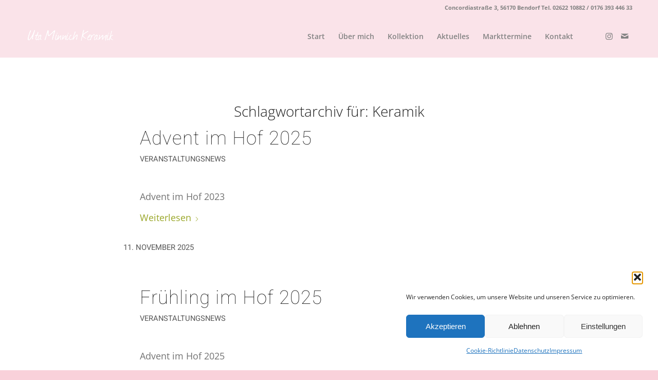

--- FILE ---
content_type: text/html; charset=UTF-8
request_url: https://utaminnich.de/tag/keramik/
body_size: 17679
content:
<!DOCTYPE html>
<html lang="de" class="html_stretched responsive av-preloader-disabled  html_header_top html_logo_left html_main_nav_header html_menu_right html_custom html_header_sticky html_header_shrinking_disabled html_header_topbar_active html_mobile_menu_tablet html_header_searchicon_disabled html_content_align_center html_header_unstick_top_disabled html_header_stretch_disabled html_elegant-blog html_modern-blog html_av-submenu-hidden html_av-submenu-display-hover html_av-overlay-side html_av-overlay-side-classic html_av-submenu-clone html_entry_id_2096 av-cookies-no-cookie-consent av-no-preview av-default-lightbox html_text_menu_active av-mobile-menu-switch-portrait">
<head>
<meta charset="UTF-8" />


<!-- mobile setting -->
<meta name="viewport" content="width=device-width, initial-scale=1">

<!-- Scripts/CSS and wp_head hook -->
<meta name='robots' content='index, follow, max-image-preview:large, max-snippet:-1, max-video-preview:-1' />

	<!-- This site is optimized with the Yoast SEO plugin v26.7 - https://yoast.com/wordpress/plugins/seo/ -->
	<title>Keramik Archive - Uta Minnich Keramik</title>
	<link rel="canonical" href="https://utaminnich.de/tag/keramik/" />
	<meta property="og:locale" content="de_DE" />
	<meta property="og:type" content="article" />
	<meta property="og:title" content="Keramik Archive - Uta Minnich Keramik" />
	<meta property="og:url" content="https://utaminnich.de/tag/keramik/" />
	<meta property="og:site_name" content="Uta Minnich Keramik" />
	<meta name="twitter:card" content="summary_large_image" />
	<script type="application/ld+json" class="yoast-schema-graph">{"@context":"https://schema.org","@graph":[{"@type":"CollectionPage","@id":"https://utaminnich.de/tag/keramik/","url":"https://utaminnich.de/tag/keramik/","name":"Keramik Archive - Uta Minnich Keramik","isPartOf":{"@id":"https://utaminnich.de/#website"},"primaryImageOfPage":{"@id":"https://utaminnich.de/tag/keramik/#primaryimage"},"image":{"@id":"https://utaminnich.de/tag/keramik/#primaryimage"},"thumbnailUrl":"https://utaminnich.de/wp-content/uploads/2025/11/advent-im-hof_2025_ges_web.jpg","breadcrumb":{"@id":"https://utaminnich.de/tag/keramik/#breadcrumb"},"inLanguage":"de"},{"@type":"ImageObject","inLanguage":"de","@id":"https://utaminnich.de/tag/keramik/#primaryimage","url":"https://utaminnich.de/wp-content/uploads/2025/11/advent-im-hof_2025_ges_web.jpg","contentUrl":"https://utaminnich.de/wp-content/uploads/2025/11/advent-im-hof_2025_ges_web.jpg","width":1477,"height":1388,"caption":"Advent im Hof 2025"},{"@type":"BreadcrumbList","@id":"https://utaminnich.de/tag/keramik/#breadcrumb","itemListElement":[{"@type":"ListItem","position":1,"name":"Startseite","item":"https://utaminnich.de/"},{"@type":"ListItem","position":2,"name":"Keramik"}]},{"@type":"WebSite","@id":"https://utaminnich.de/#website","url":"https://utaminnich.de/","name":"Uta Minnich Keramik","description":"Handgemachte Keramik: Geschirr, Krüge, Vasen und Schalen","publisher":{"@id":"https://utaminnich.de/#/schema/person/0e68ef75c92e180392a5a829a9ad2b16"},"potentialAction":[{"@type":"SearchAction","target":{"@type":"EntryPoint","urlTemplate":"https://utaminnich.de/?s={search_term_string}"},"query-input":{"@type":"PropertyValueSpecification","valueRequired":true,"valueName":"search_term_string"}}],"inLanguage":"de"},{"@type":["Person","Organization"],"@id":"https://utaminnich.de/#/schema/person/0e68ef75c92e180392a5a829a9ad2b16","name":"Uta Minnich","image":{"@type":"ImageObject","inLanguage":"de","@id":"https://utaminnich.de/#/schema/person/image/","url":"https://utaminnich.de/wp-content/uploads/2022/08/logo_weiss-1.png","contentUrl":"https://utaminnich.de/wp-content/uploads/2022/08/logo_weiss-1.png","width":340,"height":156,"caption":"Uta Minnich"},"logo":{"@id":"https://utaminnich.de/#/schema/person/image/"},"sameAs":["https://utaminnich.de","https://www.instagram.com/uta_minnich/?hl=de"]}]}</script>
	<!-- / Yoast SEO plugin. -->


<link rel="alternate" type="application/rss+xml" title="Uta Minnich Keramik &raquo; Feed" href="https://utaminnich.de/feed/" />
<link rel="alternate" type="application/rss+xml" title="Uta Minnich Keramik &raquo; Kommentar-Feed" href="https://utaminnich.de/comments/feed/" />
<link rel="alternate" type="application/rss+xml" title="Uta Minnich Keramik &raquo; Keramik Schlagwort-Feed" href="https://utaminnich.de/tag/keramik/feed/" />
<style id='wp-img-auto-sizes-contain-inline-css' type='text/css'>
img:is([sizes=auto i],[sizes^="auto," i]){contain-intrinsic-size:3000px 1500px}
/*# sourceURL=wp-img-auto-sizes-contain-inline-css */
</style>
<style id='wp-block-library-inline-css' type='text/css'>
:root{--wp-block-synced-color:#7a00df;--wp-block-synced-color--rgb:122,0,223;--wp-bound-block-color:var(--wp-block-synced-color);--wp-editor-canvas-background:#ddd;--wp-admin-theme-color:#007cba;--wp-admin-theme-color--rgb:0,124,186;--wp-admin-theme-color-darker-10:#006ba1;--wp-admin-theme-color-darker-10--rgb:0,107,160.5;--wp-admin-theme-color-darker-20:#005a87;--wp-admin-theme-color-darker-20--rgb:0,90,135;--wp-admin-border-width-focus:2px}@media (min-resolution:192dpi){:root{--wp-admin-border-width-focus:1.5px}}.wp-element-button{cursor:pointer}:root .has-very-light-gray-background-color{background-color:#eee}:root .has-very-dark-gray-background-color{background-color:#313131}:root .has-very-light-gray-color{color:#eee}:root .has-very-dark-gray-color{color:#313131}:root .has-vivid-green-cyan-to-vivid-cyan-blue-gradient-background{background:linear-gradient(135deg,#00d084,#0693e3)}:root .has-purple-crush-gradient-background{background:linear-gradient(135deg,#34e2e4,#4721fb 50%,#ab1dfe)}:root .has-hazy-dawn-gradient-background{background:linear-gradient(135deg,#faaca8,#dad0ec)}:root .has-subdued-olive-gradient-background{background:linear-gradient(135deg,#fafae1,#67a671)}:root .has-atomic-cream-gradient-background{background:linear-gradient(135deg,#fdd79a,#004a59)}:root .has-nightshade-gradient-background{background:linear-gradient(135deg,#330968,#31cdcf)}:root .has-midnight-gradient-background{background:linear-gradient(135deg,#020381,#2874fc)}:root{--wp--preset--font-size--normal:16px;--wp--preset--font-size--huge:42px}.has-regular-font-size{font-size:1em}.has-larger-font-size{font-size:2.625em}.has-normal-font-size{font-size:var(--wp--preset--font-size--normal)}.has-huge-font-size{font-size:var(--wp--preset--font-size--huge)}.has-text-align-center{text-align:center}.has-text-align-left{text-align:left}.has-text-align-right{text-align:right}.has-fit-text{white-space:nowrap!important}#end-resizable-editor-section{display:none}.aligncenter{clear:both}.items-justified-left{justify-content:flex-start}.items-justified-center{justify-content:center}.items-justified-right{justify-content:flex-end}.items-justified-space-between{justify-content:space-between}.screen-reader-text{border:0;clip-path:inset(50%);height:1px;margin:-1px;overflow:hidden;padding:0;position:absolute;width:1px;word-wrap:normal!important}.screen-reader-text:focus{background-color:#ddd;clip-path:none;color:#444;display:block;font-size:1em;height:auto;left:5px;line-height:normal;padding:15px 23px 14px;text-decoration:none;top:5px;width:auto;z-index:100000}html :where(.has-border-color){border-style:solid}html :where([style*=border-top-color]){border-top-style:solid}html :where([style*=border-right-color]){border-right-style:solid}html :where([style*=border-bottom-color]){border-bottom-style:solid}html :where([style*=border-left-color]){border-left-style:solid}html :where([style*=border-width]){border-style:solid}html :where([style*=border-top-width]){border-top-style:solid}html :where([style*=border-right-width]){border-right-style:solid}html :where([style*=border-bottom-width]){border-bottom-style:solid}html :where([style*=border-left-width]){border-left-style:solid}html :where(img[class*=wp-image-]){height:auto;max-width:100%}:where(figure){margin:0 0 1em}html :where(.is-position-sticky){--wp-admin--admin-bar--position-offset:var(--wp-admin--admin-bar--height,0px)}@media screen and (max-width:600px){html :where(.is-position-sticky){--wp-admin--admin-bar--position-offset:0px}}

/*# sourceURL=wp-block-library-inline-css */
</style><style id='global-styles-inline-css' type='text/css'>
:root{--wp--preset--aspect-ratio--square: 1;--wp--preset--aspect-ratio--4-3: 4/3;--wp--preset--aspect-ratio--3-4: 3/4;--wp--preset--aspect-ratio--3-2: 3/2;--wp--preset--aspect-ratio--2-3: 2/3;--wp--preset--aspect-ratio--16-9: 16/9;--wp--preset--aspect-ratio--9-16: 9/16;--wp--preset--color--black: #000000;--wp--preset--color--cyan-bluish-gray: #abb8c3;--wp--preset--color--white: #ffffff;--wp--preset--color--pale-pink: #f78da7;--wp--preset--color--vivid-red: #cf2e2e;--wp--preset--color--luminous-vivid-orange: #ff6900;--wp--preset--color--luminous-vivid-amber: #fcb900;--wp--preset--color--light-green-cyan: #7bdcb5;--wp--preset--color--vivid-green-cyan: #00d084;--wp--preset--color--pale-cyan-blue: #8ed1fc;--wp--preset--color--vivid-cyan-blue: #0693e3;--wp--preset--color--vivid-purple: #9b51e0;--wp--preset--color--metallic-red: #b02b2c;--wp--preset--color--maximum-yellow-red: #edae44;--wp--preset--color--yellow-sun: #eeee22;--wp--preset--color--palm-leaf: #83a846;--wp--preset--color--aero: #7bb0e7;--wp--preset--color--old-lavender: #745f7e;--wp--preset--color--steel-teal: #5f8789;--wp--preset--color--raspberry-pink: #d65799;--wp--preset--color--medium-turquoise: #4ecac2;--wp--preset--gradient--vivid-cyan-blue-to-vivid-purple: linear-gradient(135deg,rgb(6,147,227) 0%,rgb(155,81,224) 100%);--wp--preset--gradient--light-green-cyan-to-vivid-green-cyan: linear-gradient(135deg,rgb(122,220,180) 0%,rgb(0,208,130) 100%);--wp--preset--gradient--luminous-vivid-amber-to-luminous-vivid-orange: linear-gradient(135deg,rgb(252,185,0) 0%,rgb(255,105,0) 100%);--wp--preset--gradient--luminous-vivid-orange-to-vivid-red: linear-gradient(135deg,rgb(255,105,0) 0%,rgb(207,46,46) 100%);--wp--preset--gradient--very-light-gray-to-cyan-bluish-gray: linear-gradient(135deg,rgb(238,238,238) 0%,rgb(169,184,195) 100%);--wp--preset--gradient--cool-to-warm-spectrum: linear-gradient(135deg,rgb(74,234,220) 0%,rgb(151,120,209) 20%,rgb(207,42,186) 40%,rgb(238,44,130) 60%,rgb(251,105,98) 80%,rgb(254,248,76) 100%);--wp--preset--gradient--blush-light-purple: linear-gradient(135deg,rgb(255,206,236) 0%,rgb(152,150,240) 100%);--wp--preset--gradient--blush-bordeaux: linear-gradient(135deg,rgb(254,205,165) 0%,rgb(254,45,45) 50%,rgb(107,0,62) 100%);--wp--preset--gradient--luminous-dusk: linear-gradient(135deg,rgb(255,203,112) 0%,rgb(199,81,192) 50%,rgb(65,88,208) 100%);--wp--preset--gradient--pale-ocean: linear-gradient(135deg,rgb(255,245,203) 0%,rgb(182,227,212) 50%,rgb(51,167,181) 100%);--wp--preset--gradient--electric-grass: linear-gradient(135deg,rgb(202,248,128) 0%,rgb(113,206,126) 100%);--wp--preset--gradient--midnight: linear-gradient(135deg,rgb(2,3,129) 0%,rgb(40,116,252) 100%);--wp--preset--font-size--small: 1rem;--wp--preset--font-size--medium: 1.125rem;--wp--preset--font-size--large: 1.75rem;--wp--preset--font-size--x-large: clamp(1.75rem, 3vw, 2.25rem);--wp--preset--spacing--20: 0.44rem;--wp--preset--spacing--30: 0.67rem;--wp--preset--spacing--40: 1rem;--wp--preset--spacing--50: 1.5rem;--wp--preset--spacing--60: 2.25rem;--wp--preset--spacing--70: 3.38rem;--wp--preset--spacing--80: 5.06rem;--wp--preset--shadow--natural: 6px 6px 9px rgba(0, 0, 0, 0.2);--wp--preset--shadow--deep: 12px 12px 50px rgba(0, 0, 0, 0.4);--wp--preset--shadow--sharp: 6px 6px 0px rgba(0, 0, 0, 0.2);--wp--preset--shadow--outlined: 6px 6px 0px -3px rgb(255, 255, 255), 6px 6px rgb(0, 0, 0);--wp--preset--shadow--crisp: 6px 6px 0px rgb(0, 0, 0);}:root { --wp--style--global--content-size: 800px;--wp--style--global--wide-size: 1130px; }:where(body) { margin: 0; }.wp-site-blocks > .alignleft { float: left; margin-right: 2em; }.wp-site-blocks > .alignright { float: right; margin-left: 2em; }.wp-site-blocks > .aligncenter { justify-content: center; margin-left: auto; margin-right: auto; }:where(.is-layout-flex){gap: 0.5em;}:where(.is-layout-grid){gap: 0.5em;}.is-layout-flow > .alignleft{float: left;margin-inline-start: 0;margin-inline-end: 2em;}.is-layout-flow > .alignright{float: right;margin-inline-start: 2em;margin-inline-end: 0;}.is-layout-flow > .aligncenter{margin-left: auto !important;margin-right: auto !important;}.is-layout-constrained > .alignleft{float: left;margin-inline-start: 0;margin-inline-end: 2em;}.is-layout-constrained > .alignright{float: right;margin-inline-start: 2em;margin-inline-end: 0;}.is-layout-constrained > .aligncenter{margin-left: auto !important;margin-right: auto !important;}.is-layout-constrained > :where(:not(.alignleft):not(.alignright):not(.alignfull)){max-width: var(--wp--style--global--content-size);margin-left: auto !important;margin-right: auto !important;}.is-layout-constrained > .alignwide{max-width: var(--wp--style--global--wide-size);}body .is-layout-flex{display: flex;}.is-layout-flex{flex-wrap: wrap;align-items: center;}.is-layout-flex > :is(*, div){margin: 0;}body .is-layout-grid{display: grid;}.is-layout-grid > :is(*, div){margin: 0;}body{padding-top: 0px;padding-right: 0px;padding-bottom: 0px;padding-left: 0px;}a:where(:not(.wp-element-button)){text-decoration: underline;}:root :where(.wp-element-button, .wp-block-button__link){background-color: #32373c;border-width: 0;color: #fff;font-family: inherit;font-size: inherit;font-style: inherit;font-weight: inherit;letter-spacing: inherit;line-height: inherit;padding-top: calc(0.667em + 2px);padding-right: calc(1.333em + 2px);padding-bottom: calc(0.667em + 2px);padding-left: calc(1.333em + 2px);text-decoration: none;text-transform: inherit;}.has-black-color{color: var(--wp--preset--color--black) !important;}.has-cyan-bluish-gray-color{color: var(--wp--preset--color--cyan-bluish-gray) !important;}.has-white-color{color: var(--wp--preset--color--white) !important;}.has-pale-pink-color{color: var(--wp--preset--color--pale-pink) !important;}.has-vivid-red-color{color: var(--wp--preset--color--vivid-red) !important;}.has-luminous-vivid-orange-color{color: var(--wp--preset--color--luminous-vivid-orange) !important;}.has-luminous-vivid-amber-color{color: var(--wp--preset--color--luminous-vivid-amber) !important;}.has-light-green-cyan-color{color: var(--wp--preset--color--light-green-cyan) !important;}.has-vivid-green-cyan-color{color: var(--wp--preset--color--vivid-green-cyan) !important;}.has-pale-cyan-blue-color{color: var(--wp--preset--color--pale-cyan-blue) !important;}.has-vivid-cyan-blue-color{color: var(--wp--preset--color--vivid-cyan-blue) !important;}.has-vivid-purple-color{color: var(--wp--preset--color--vivid-purple) !important;}.has-metallic-red-color{color: var(--wp--preset--color--metallic-red) !important;}.has-maximum-yellow-red-color{color: var(--wp--preset--color--maximum-yellow-red) !important;}.has-yellow-sun-color{color: var(--wp--preset--color--yellow-sun) !important;}.has-palm-leaf-color{color: var(--wp--preset--color--palm-leaf) !important;}.has-aero-color{color: var(--wp--preset--color--aero) !important;}.has-old-lavender-color{color: var(--wp--preset--color--old-lavender) !important;}.has-steel-teal-color{color: var(--wp--preset--color--steel-teal) !important;}.has-raspberry-pink-color{color: var(--wp--preset--color--raspberry-pink) !important;}.has-medium-turquoise-color{color: var(--wp--preset--color--medium-turquoise) !important;}.has-black-background-color{background-color: var(--wp--preset--color--black) !important;}.has-cyan-bluish-gray-background-color{background-color: var(--wp--preset--color--cyan-bluish-gray) !important;}.has-white-background-color{background-color: var(--wp--preset--color--white) !important;}.has-pale-pink-background-color{background-color: var(--wp--preset--color--pale-pink) !important;}.has-vivid-red-background-color{background-color: var(--wp--preset--color--vivid-red) !important;}.has-luminous-vivid-orange-background-color{background-color: var(--wp--preset--color--luminous-vivid-orange) !important;}.has-luminous-vivid-amber-background-color{background-color: var(--wp--preset--color--luminous-vivid-amber) !important;}.has-light-green-cyan-background-color{background-color: var(--wp--preset--color--light-green-cyan) !important;}.has-vivid-green-cyan-background-color{background-color: var(--wp--preset--color--vivid-green-cyan) !important;}.has-pale-cyan-blue-background-color{background-color: var(--wp--preset--color--pale-cyan-blue) !important;}.has-vivid-cyan-blue-background-color{background-color: var(--wp--preset--color--vivid-cyan-blue) !important;}.has-vivid-purple-background-color{background-color: var(--wp--preset--color--vivid-purple) !important;}.has-metallic-red-background-color{background-color: var(--wp--preset--color--metallic-red) !important;}.has-maximum-yellow-red-background-color{background-color: var(--wp--preset--color--maximum-yellow-red) !important;}.has-yellow-sun-background-color{background-color: var(--wp--preset--color--yellow-sun) !important;}.has-palm-leaf-background-color{background-color: var(--wp--preset--color--palm-leaf) !important;}.has-aero-background-color{background-color: var(--wp--preset--color--aero) !important;}.has-old-lavender-background-color{background-color: var(--wp--preset--color--old-lavender) !important;}.has-steel-teal-background-color{background-color: var(--wp--preset--color--steel-teal) !important;}.has-raspberry-pink-background-color{background-color: var(--wp--preset--color--raspberry-pink) !important;}.has-medium-turquoise-background-color{background-color: var(--wp--preset--color--medium-turquoise) !important;}.has-black-border-color{border-color: var(--wp--preset--color--black) !important;}.has-cyan-bluish-gray-border-color{border-color: var(--wp--preset--color--cyan-bluish-gray) !important;}.has-white-border-color{border-color: var(--wp--preset--color--white) !important;}.has-pale-pink-border-color{border-color: var(--wp--preset--color--pale-pink) !important;}.has-vivid-red-border-color{border-color: var(--wp--preset--color--vivid-red) !important;}.has-luminous-vivid-orange-border-color{border-color: var(--wp--preset--color--luminous-vivid-orange) !important;}.has-luminous-vivid-amber-border-color{border-color: var(--wp--preset--color--luminous-vivid-amber) !important;}.has-light-green-cyan-border-color{border-color: var(--wp--preset--color--light-green-cyan) !important;}.has-vivid-green-cyan-border-color{border-color: var(--wp--preset--color--vivid-green-cyan) !important;}.has-pale-cyan-blue-border-color{border-color: var(--wp--preset--color--pale-cyan-blue) !important;}.has-vivid-cyan-blue-border-color{border-color: var(--wp--preset--color--vivid-cyan-blue) !important;}.has-vivid-purple-border-color{border-color: var(--wp--preset--color--vivid-purple) !important;}.has-metallic-red-border-color{border-color: var(--wp--preset--color--metallic-red) !important;}.has-maximum-yellow-red-border-color{border-color: var(--wp--preset--color--maximum-yellow-red) !important;}.has-yellow-sun-border-color{border-color: var(--wp--preset--color--yellow-sun) !important;}.has-palm-leaf-border-color{border-color: var(--wp--preset--color--palm-leaf) !important;}.has-aero-border-color{border-color: var(--wp--preset--color--aero) !important;}.has-old-lavender-border-color{border-color: var(--wp--preset--color--old-lavender) !important;}.has-steel-teal-border-color{border-color: var(--wp--preset--color--steel-teal) !important;}.has-raspberry-pink-border-color{border-color: var(--wp--preset--color--raspberry-pink) !important;}.has-medium-turquoise-border-color{border-color: var(--wp--preset--color--medium-turquoise) !important;}.has-vivid-cyan-blue-to-vivid-purple-gradient-background{background: var(--wp--preset--gradient--vivid-cyan-blue-to-vivid-purple) !important;}.has-light-green-cyan-to-vivid-green-cyan-gradient-background{background: var(--wp--preset--gradient--light-green-cyan-to-vivid-green-cyan) !important;}.has-luminous-vivid-amber-to-luminous-vivid-orange-gradient-background{background: var(--wp--preset--gradient--luminous-vivid-amber-to-luminous-vivid-orange) !important;}.has-luminous-vivid-orange-to-vivid-red-gradient-background{background: var(--wp--preset--gradient--luminous-vivid-orange-to-vivid-red) !important;}.has-very-light-gray-to-cyan-bluish-gray-gradient-background{background: var(--wp--preset--gradient--very-light-gray-to-cyan-bluish-gray) !important;}.has-cool-to-warm-spectrum-gradient-background{background: var(--wp--preset--gradient--cool-to-warm-spectrum) !important;}.has-blush-light-purple-gradient-background{background: var(--wp--preset--gradient--blush-light-purple) !important;}.has-blush-bordeaux-gradient-background{background: var(--wp--preset--gradient--blush-bordeaux) !important;}.has-luminous-dusk-gradient-background{background: var(--wp--preset--gradient--luminous-dusk) !important;}.has-pale-ocean-gradient-background{background: var(--wp--preset--gradient--pale-ocean) !important;}.has-electric-grass-gradient-background{background: var(--wp--preset--gradient--electric-grass) !important;}.has-midnight-gradient-background{background: var(--wp--preset--gradient--midnight) !important;}.has-small-font-size{font-size: var(--wp--preset--font-size--small) !important;}.has-medium-font-size{font-size: var(--wp--preset--font-size--medium) !important;}.has-large-font-size{font-size: var(--wp--preset--font-size--large) !important;}.has-x-large-font-size{font-size: var(--wp--preset--font-size--x-large) !important;}
/*# sourceURL=global-styles-inline-css */
</style>

<link rel='stylesheet' id='cmplz-general-css' href='https://utaminnich.de/wp-content/plugins/complianz-gdpr/assets/css/cookieblocker.min.css?ver=1765992010' type='text/css' media='all' />
<link rel='stylesheet' id='eeb-css-frontend-css' href='https://utaminnich.de/wp-content/plugins/email-encoder-bundle/assets/css/style.css?ver=54d4eedc552c499c4a8d6b89c23d3df1' type='text/css' media='all' />
<link rel='stylesheet' id='avia-merged-styles-css' href='https://utaminnich.de/wp-content/uploads/dynamic_avia/avia-merged-styles-c4d7b501082bd984090c0948b9d6cefc---6969cf0f93986.css' type='text/css' media='all' />
<link rel='stylesheet' id='avia-single-post-2096-css' href='https://utaminnich.de/wp-content/uploads/dynamic_avia/avia_posts_css/post-2096.css?ver=ver-1768551779' type='text/css' media='all' />
<script type="text/javascript" src="https://utaminnich.de/wp-includes/js/jquery/jquery.min.js?ver=3.7.1" id="jquery-core-js"></script>
<script type="text/javascript" src="https://utaminnich.de/wp-includes/js/jquery/jquery-migrate.min.js?ver=3.4.1" id="jquery-migrate-js"></script>
<script type="text/javascript" async src="https://utaminnich.de/wp-content/plugins/burst-statistics/assets/js/timeme/timeme.min.js?ver=1767979705" id="burst-timeme-js"></script>
<script type="text/javascript" src="https://utaminnich.de/wp-content/plugins/email-encoder-bundle/assets/js/custom.js?ver=2c542c9989f589cd5318f5cef6a9ecd7" id="eeb-js-frontend-js"></script>
<script type="text/javascript" src="https://utaminnich.de/wp-content/uploads/dynamic_avia/avia-head-scripts-1d96794713bdafc3a0c4f6582e44d6a9---6969cf0fa55db.js" id="avia-head-scripts-js"></script>
<link rel="https://api.w.org/" href="https://utaminnich.de/wp-json/" /><link rel="alternate" title="JSON" type="application/json" href="https://utaminnich.de/wp-json/wp/v2/tags/14" /><link rel="EditURI" type="application/rsd+xml" title="RSD" href="https://utaminnich.de/xmlrpc.php?rsd" />
<meta name="generator" content="WordPress 6.9" />
			<style>.cmplz-hidden {
					display: none !important;
				}</style>
<link rel="icon" href="https://utaminnich.de/wp-content/uploads/2022/01/icon-2-300x300.png" type="image/png">
<!--[if lt IE 9]><script src="https://utaminnich.de/wp-content/themes/enfold/js/html5shiv.js"></script><![endif]--><link rel="profile" href="https://gmpg.org/xfn/11" />
<link rel="alternate" type="application/rss+xml" title="Uta Minnich Keramik RSS2 Feed" href="https://utaminnich.de/feed/" />
<link rel="pingback" href="https://utaminnich.de/xmlrpc.php" />

<style type='text/css' media='screen'>
 #top #header_main > .container, #top #header_main > .container .main_menu  .av-main-nav > li > a, #top #header_main #menu-item-shop .cart_dropdown_link{ height:80px; line-height: 80px; }
 .html_top_nav_header .av-logo-container{ height:80px;  }
 .html_header_top.html_header_sticky #top #wrap_all #main{ padding-top:110px; } 
</style>

<!-- To speed up the rendering and to display the site as fast as possible to the user we include some styles and scripts for above the fold content inline -->
<script type="text/javascript">'use strict';var avia_is_mobile=!1;if(/Android|webOS|iPhone|iPad|iPod|BlackBerry|IEMobile|Opera Mini/i.test(navigator.userAgent)&&'ontouchstart' in document.documentElement){avia_is_mobile=!0;document.documentElement.className+=' avia_mobile '}
else{document.documentElement.className+=' avia_desktop '};document.documentElement.className+=' js_active ';(function(){var e=['-webkit-','-moz-','-ms-',''],n='',o=!1,a=!1;for(var t in e){if(e[t]+'transform' in document.documentElement.style){o=!0;n=e[t]+'transform'};if(e[t]+'perspective' in document.documentElement.style){a=!0}};if(o){document.documentElement.className+=' avia_transform '};if(a){document.documentElement.className+=' avia_transform3d '};if(typeof document.getElementsByClassName=='function'&&typeof document.documentElement.getBoundingClientRect=='function'&&avia_is_mobile==!1){if(n&&window.innerHeight>0){setTimeout(function(){var e=0,o={},a=0,t=document.getElementsByClassName('av-parallax'),i=window.pageYOffset||document.documentElement.scrollTop;for(e=0;e<t.length;e++){t[e].style.top='0px';o=t[e].getBoundingClientRect();a=Math.ceil((window.innerHeight+i-o.top)*0.3);t[e].style[n]='translate(0px, '+a+'px)';t[e].style.top='auto';t[e].className+=' enabled-parallax '}},50)}}})();</script><link rel="icon" href="https://utaminnich.de/wp-content/uploads/2022/01/cropped-icon-2-32x32.png" sizes="32x32" />
<link rel="icon" href="https://utaminnich.de/wp-content/uploads/2022/01/cropped-icon-2-192x192.png" sizes="192x192" />
<link rel="apple-touch-icon" href="https://utaminnich.de/wp-content/uploads/2022/01/cropped-icon-2-180x180.png" />
<meta name="msapplication-TileImage" content="https://utaminnich.de/wp-content/uploads/2022/01/cropped-icon-2-270x270.png" />
<style type="text/css">
		@font-face {font-family: 'entypo-fontello-enfold'; font-weight: normal; font-style: normal; font-display: auto;
		src: url('https://utaminnich.de/wp-content/themes/enfold/config-templatebuilder/avia-template-builder/assets/fonts/entypo-fontello-enfold/entypo-fontello-enfold.woff2') format('woff2'),
		url('https://utaminnich.de/wp-content/themes/enfold/config-templatebuilder/avia-template-builder/assets/fonts/entypo-fontello-enfold/entypo-fontello-enfold.woff') format('woff'),
		url('https://utaminnich.de/wp-content/themes/enfold/config-templatebuilder/avia-template-builder/assets/fonts/entypo-fontello-enfold/entypo-fontello-enfold.ttf') format('truetype'),
		url('https://utaminnich.de/wp-content/themes/enfold/config-templatebuilder/avia-template-builder/assets/fonts/entypo-fontello-enfold/entypo-fontello-enfold.svg#entypo-fontello-enfold') format('svg'),
		url('https://utaminnich.de/wp-content/themes/enfold/config-templatebuilder/avia-template-builder/assets/fonts/entypo-fontello-enfold/entypo-fontello-enfold.eot'),
		url('https://utaminnich.de/wp-content/themes/enfold/config-templatebuilder/avia-template-builder/assets/fonts/entypo-fontello-enfold/entypo-fontello-enfold.eot?#iefix') format('embedded-opentype');
		}

		#top .avia-font-entypo-fontello-enfold, body .avia-font-entypo-fontello-enfold, html body [data-av_iconfont='entypo-fontello-enfold']:before{ font-family: 'entypo-fontello-enfold'; }
		
		@font-face {font-family: 'entypo-fontello'; font-weight: normal; font-style: normal; font-display: auto;
		src: url('https://utaminnich.de/wp-content/themes/enfold/config-templatebuilder/avia-template-builder/assets/fonts/entypo-fontello/entypo-fontello.woff2') format('woff2'),
		url('https://utaminnich.de/wp-content/themes/enfold/config-templatebuilder/avia-template-builder/assets/fonts/entypo-fontello/entypo-fontello.woff') format('woff'),
		url('https://utaminnich.de/wp-content/themes/enfold/config-templatebuilder/avia-template-builder/assets/fonts/entypo-fontello/entypo-fontello.ttf') format('truetype'),
		url('https://utaminnich.de/wp-content/themes/enfold/config-templatebuilder/avia-template-builder/assets/fonts/entypo-fontello/entypo-fontello.svg#entypo-fontello') format('svg'),
		url('https://utaminnich.de/wp-content/themes/enfold/config-templatebuilder/avia-template-builder/assets/fonts/entypo-fontello/entypo-fontello.eot'),
		url('https://utaminnich.de/wp-content/themes/enfold/config-templatebuilder/avia-template-builder/assets/fonts/entypo-fontello/entypo-fontello.eot?#iefix') format('embedded-opentype');
		}

		#top .avia-font-entypo-fontello, body .avia-font-entypo-fontello, html body [data-av_iconfont='entypo-fontello']:before{ font-family: 'entypo-fontello'; }
		</style>

<!--
Debugging Info for Theme support: 

Theme: Enfold
Version: 7.1.2
Installed: enfold
AviaFramework Version: 5.6
AviaBuilder Version: 6.0
aviaElementManager Version: 1.0.1
- - - - - - - - - - -
ChildTheme: Enfold Child
ChildTheme Version: 1.0
ChildTheme Installed: enfold

- - - - - - - - - - -
ML:1024-PU:110-PLA:10
WP:6.9
Compress: CSS:all theme files - JS:all theme files
Updates: enabled - token has changed and not verified
PLAu:8
-->
</head>

<body data-cmplz=1 id="top" class="archive tag tag-keramik tag-14 wp-theme-enfold wp-child-theme-enfold-child stretched no_sidebar_border rtl_columns av-curtain-numeric my-font-2-heebo-1-custom my-font-2-heebo-1 my-font-3-opensan-custom my-font-3-opensan  avia-responsive-images-support" itemscope="itemscope" itemtype="https://schema.org/WebPage"  data-burst_id="14" data-burst_type="tag">

	
	<div id='wrap_all'>

	
<header id='header' class='all_colors header_color light_bg_color  av_header_top av_logo_left av_main_nav_header av_menu_right av_custom av_header_sticky av_header_shrinking_disabled av_header_stretch_disabled av_mobile_menu_tablet av_header_searchicon_disabled av_header_unstick_top_disabled av_bottom_nav_disabled  av_header_border_disabled'  data-av_shrink_factor='50' role="banner" itemscope="itemscope" itemtype="https://schema.org/WPHeader" >

		<div id='header_meta' class='container_wrap container_wrap_meta  av_icon_active_main av_phone_active_right av_extra_header_active av_entry_id_2096'>

			      <div class='container'>
			      <div class='phone-info '><div>Concordiastraße 3, 56170 Bendorf Tel. 02622 10882 / 0176 393 446 33</div></div>			      </div>
		</div>

		<div  id='header_main' class='container_wrap container_wrap_logo'>

        <div class='container av-logo-container'><div class='inner-container'><span class='logo avia-standard-logo'><a href='https://utaminnich.de/' class='' aria-label='logo_weiß' title='logo_weiß'><img src="https://utaminnich.de/wp-content/uploads/2022/08/logo_weiss-1.png" srcset="https://utaminnich.de/wp-content/uploads/2022/08/logo_weiss-1.png 340w, https://utaminnich.de/wp-content/uploads/2022/08/logo_weiss-1-300x138.png 300w" sizes="(max-width: 340px) 100vw, 340px" height="100" width="300" alt='Uta Minnich Keramik' title='logo_weiß' /></a></span><nav class='main_menu' data-selectname='Wähle eine Seite'  role="navigation" itemscope="itemscope" itemtype="https://schema.org/SiteNavigationElement" ><div class="avia-menu av-main-nav-wrap av_menu_icon_beside"><ul role="menu" class="menu av-main-nav" id="avia-menu"><li role="menuitem" id="menu-item-1672" class="menu-item menu-item-type-post_type menu-item-object-page menu-item-home menu-item-top-level menu-item-top-level-1"><a href="https://utaminnich.de/" itemprop="url" tabindex="0"><span class="avia-bullet"></span><span class="avia-menu-text">Start</span><span class="avia-menu-fx"><span class="avia-arrow-wrap"><span class="avia-arrow"></span></span></span></a></li>
<li role="menuitem" id="menu-item-1676" class="menu-item menu-item-type-post_type menu-item-object-page menu-item-top-level menu-item-top-level-2"><a href="https://utaminnich.de/about/" itemprop="url" tabindex="0"><span class="avia-bullet"></span><span class="avia-menu-text">Über mich</span><span class="avia-menu-fx"><span class="avia-arrow-wrap"><span class="avia-arrow"></span></span></span></a></li>
<li role="menuitem" id="menu-item-1677" class="menu-item menu-item-type-post_type menu-item-object-page menu-item-top-level menu-item-top-level-3"><a href="https://utaminnich.de/kollektion/" itemprop="url" tabindex="0"><span class="avia-bullet"></span><span class="avia-menu-text">Kollektion</span><span class="avia-menu-fx"><span class="avia-arrow-wrap"><span class="avia-arrow"></span></span></span></a></li>
<li role="menuitem" id="menu-item-1673" class="menu-item menu-item-type-post_type menu-item-object-page menu-item-top-level menu-item-top-level-4"><a href="https://utaminnich.de/blog/" itemprop="url" tabindex="0"><span class="avia-bullet"></span><span class="avia-menu-text">Aktuelles</span><span class="avia-menu-fx"><span class="avia-arrow-wrap"><span class="avia-arrow"></span></span></span></a></li>
<li role="menuitem" id="menu-item-1674" class="menu-item menu-item-type-post_type menu-item-object-page menu-item-top-level menu-item-top-level-5"><a href="https://utaminnich.de/markttermine/" itemprop="url" tabindex="0"><span class="avia-bullet"></span><span class="avia-menu-text">Markttermine</span><span class="avia-menu-fx"><span class="avia-arrow-wrap"><span class="avia-arrow"></span></span></span></a></li>
<li role="menuitem" id="menu-item-1675" class="menu-item menu-item-type-post_type menu-item-object-page menu-item-top-level menu-item-top-level-6"><a href="https://utaminnich.de/kontakt/" itemprop="url" tabindex="0"><span class="avia-bullet"></span><span class="avia-menu-text">Kontakt</span><span class="avia-menu-fx"><span class="avia-arrow-wrap"><span class="avia-arrow"></span></span></span></a></li>
<li class="av-burger-menu-main menu-item-avia-special " role="menuitem">
	        			<a href="#" aria-label="Menü" aria-hidden="false">
							<span class="av-hamburger av-hamburger--spin av-js-hamburger">
								<span class="av-hamburger-box">
						          <span class="av-hamburger-inner"></span>
						          <strong>Menü</strong>
								</span>
							</span>
							<span class="avia_hidden_link_text">Menü</span>
						</a>
	        		   </li></ul></div><ul class='noLightbox social_bookmarks icon_count_2'><li class='social_bookmarks_instagram av-social-link-instagram social_icon_1 avia_social_iconfont'><a  target="_blank" aria-label="Link zu Instagram" href='https://www.instagram.com/uta_minnich/?hl=de' data-av_icon='' data-av_iconfont='entypo-fontello' title="Link zu Instagram" desc="Link zu Instagram" title='Link zu Instagram'><span class='avia_hidden_link_text'>Link zu Instagram</span></a></li><li class='social_bookmarks_mail av-social-link-mail social_icon_2 avia_social_iconfont'><a aria-label="Link zu Mail" href="javascript:;" data-enc-email="hgn-zvaavpu-xrenzvx[at]tzk.qr" data-av_icon="" data-av_iconfont="entypo-fontello" title="Link zu Mail" desc="Link zu Mail" class="mail-link" data-wpel-link="ignore"><span class='avia_hidden_link_text'>Link zu Mail</span></a></li></ul></nav></div> </div> 
		<!-- end container_wrap-->
		</div>
<div class="header_bg"></div>
<!-- end header -->
</header>

	<div id='main' class='all_colors' data-scroll-offset='80'>

	
		<div class='container_wrap container_wrap_first main_color fullsize'>

			<div class='container template-blog '>

				<main class='content av-content-full alpha units av-main-tag'  role="main" itemprop="mainContentOfPage" itemscope="itemscope" itemtype="https://schema.org/Blog" >

					<div class="category-term-description">
											</div>

					<h3 class='post-title tag-page-post-type-title '>Schlagwortarchiv für:  <span>Keramik</span></h3><article class="post-entry post-entry-type-standard post-entry-2096 post-loop-1 post-parity-odd custom with-slider post-2096 post type-post status-publish format-image has-post-thumbnail hentry category-veranstaltungsnews tag-advent-im-hof tag-atelierhof tag-ausstellung tag-bendorf tag-fruehling tag-hofgemeinschaft tag-keramik tag-kunst post_format-post-format-image"  itemscope="itemscope" itemtype="https://schema.org/BlogPosting" ><div class="blog-meta"></div><div class='entry-content-wrapper clearfix standard-content'><header class="entry-content-header" aria-label="Post: Advent im Hof 2025"><div class="av-heading-wrapper"><h2 class='post-title entry-title '  itemprop="headline" ><a href="https://utaminnich.de/advent-im-hof-2025/" rel="bookmark" title="Permanenter Link zu: Advent im Hof 2025">Advent im Hof 2025<span class="post-format-icon minor-meta"></span></a></h2><span class="blog-categories minor-meta"><a href="https://utaminnich.de/category/veranstaltungsnews/" rel="tag">Veranstaltungsnews</a></span></div></header><span class="av-vertical-delimiter"></span><div class="entry-content"  itemprop="text" ><p>Advent im Hof 2023</p>
<div class="read-more-link"><a href="https://utaminnich.de/advent-im-hof-2025/" class="more-link">Weiterlesen<span class='more-link-arrow avia-svg-icon avia-font-svg_entypo-fontello' data-av_svg_icon='right-open-big' data-av_iconset='svg_entypo-fontello'><svg version="1.1" xmlns="http://www.w3.org/2000/svg" width="15" height="32" viewBox="0 0 15 32" preserveAspectRatio="xMidYMid meet" role="graphics-symbol" aria-hidden="true">
<path d="M0.416 27.84l11.456-11.84-11.456-11.904q-0.832-0.832 0-1.536 0.832-0.832 1.536 0l12.544 12.608q0.768 0.832 0 1.6l-12.544 12.608q-0.704 0.832-1.536 0-0.832-0.704 0-1.536z"></path>
</svg></span></a></div>
</div><span class="post-meta-infos"><time class="date-container minor-meta updated"  itemprop="datePublished" datetime="2025-11-11T23:37:46+01:00" >11. November 2025</time></span><footer class="entry-footer"></footer><div class='post_delimiter'></div></div><div class="post_author_timeline"></div><span class='hidden'>
				<span class='av-structured-data'  itemprop="image" itemscope="itemscope" itemtype="https://schema.org/ImageObject" >
						<span itemprop='url'>https://utaminnich.de/wp-content/uploads/2025/11/advent-im-hof_2025_ges_web.jpg</span>
						<span itemprop='height'>1388</span>
						<span itemprop='width'>1477</span>
				</span>
				<span class='av-structured-data'  itemprop="publisher" itemtype="https://schema.org/Organization" itemscope="itemscope" >
						<span itemprop='name'>Uta Minnich</span>
						<span itemprop='logo' itemscope itemtype='https://schema.org/ImageObject'>
							<span itemprop='url'>https://utaminnich.de/wp-content/uploads/2022/08/logo_weiss-1.png</span>
						</span>
				</span><span class='av-structured-data'  itemprop="author" itemscope="itemscope" itemtype="https://schema.org/Person" ><span itemprop='name'>Uta Minnich</span></span><span class='av-structured-data'  itemprop="datePublished" datetime="2025-11-11T23:37:46+01:00" >2025-11-11 23:37:46</span><span class='av-structured-data'  itemprop="dateModified" itemtype="https://schema.org/dateModified" >2025-11-11 23:37:47</span><span class='av-structured-data'  itemprop="mainEntityOfPage" itemtype="https://schema.org/mainEntityOfPage" ><span itemprop='name'>Advent im Hof 2025</span></span></span></article><article class="post-entry post-entry-type-standard post-entry-2114 post-loop-2 post-parity-even custom with-slider post-2114 post type-post status-publish format-image has-post-thumbnail hentry category-veranstaltungsnews tag-atelierhof tag-ausstellung tag-bendorf tag-cafe tag-fruehling tag-fruehling-im-hof tag-hofgemeinschaft tag-keramik tag-kunst post_format-post-format-image"  itemscope="itemscope" itemtype="https://schema.org/BlogPosting" ><div class="blog-meta"></div><div class='entry-content-wrapper clearfix standard-content'><header class="entry-content-header" aria-label="Post: Frühling im Hof 2025"><div class="av-heading-wrapper"><h2 class='post-title entry-title '  itemprop="headline" ><a href="https://utaminnich.de/fruehling-im-hof-2025/" rel="bookmark" title="Permanenter Link zu: Frühling im Hof 2025">Frühling im Hof 2025<span class="post-format-icon minor-meta"></span></a></h2><span class="blog-categories minor-meta"><a href="https://utaminnich.de/category/veranstaltungsnews/" rel="tag">Veranstaltungsnews</a></span></div></header><span class="av-vertical-delimiter"></span><div class="entry-content"  itemprop="text" ><p>Advent im Hof 2025</p>
<div class="read-more-link"><a href="https://utaminnich.de/fruehling-im-hof-2025/" class="more-link">Weiterlesen<span class='more-link-arrow avia-svg-icon avia-font-svg_entypo-fontello' data-av_svg_icon='right-open-big' data-av_iconset='svg_entypo-fontello'><svg version="1.1" xmlns="http://www.w3.org/2000/svg" width="15" height="32" viewBox="0 0 15 32" preserveAspectRatio="xMidYMid meet" role="graphics-symbol" aria-hidden="true">
<path d="M0.416 27.84l11.456-11.84-11.456-11.904q-0.832-0.832 0-1.536 0.832-0.832 1.536 0l12.544 12.608q0.768 0.832 0 1.6l-12.544 12.608q-0.704 0.832-1.536 0-0.832-0.704 0-1.536z"></path>
</svg></span></a></div>
</div><span class="post-meta-infos"><time class="date-container minor-meta updated"  itemprop="datePublished" datetime="2025-04-24T14:51:58+02:00" >24. April 2025</time></span><footer class="entry-footer"></footer><div class='post_delimiter'></div></div><div class="post_author_timeline"></div><span class='hidden'>
				<span class='av-structured-data'  itemprop="image" itemscope="itemscope" itemtype="https://schema.org/ImageObject" >
						<span itemprop='url'>https://utaminnich.de/wp-content/uploads/2025/04/fruehling-im-hof_2025_web.jpg</span>
						<span itemprop='height'>667</span>
						<span itemprop='width'>709</span>
				</span>
				<span class='av-structured-data'  itemprop="publisher" itemtype="https://schema.org/Organization" itemscope="itemscope" >
						<span itemprop='name'>Uta Minnich</span>
						<span itemprop='logo' itemscope itemtype='https://schema.org/ImageObject'>
							<span itemprop='url'>https://utaminnich.de/wp-content/uploads/2022/08/logo_weiss-1.png</span>
						</span>
				</span><span class='av-structured-data'  itemprop="author" itemscope="itemscope" itemtype="https://schema.org/Person" ><span itemprop='name'>Uta Minnich</span></span><span class='av-structured-data'  itemprop="datePublished" datetime="2025-04-24T14:51:58+02:00" >2025-04-24 14:51:58</span><span class='av-structured-data'  itemprop="dateModified" itemtype="https://schema.org/dateModified" >2025-07-16 17:19:15</span><span class='av-structured-data'  itemprop="mainEntityOfPage" itemtype="https://schema.org/mainEntityOfPage" ><span itemprop='name'>Frühling im Hof 2025</span></span></span></article><article class="post-entry post-entry-type-standard post-entry-2098 post-loop-3 post-parity-odd custom with-slider post-2098 post type-post status-publish format-image has-post-thumbnail hentry category-veranstaltungsnews tag-atelierhof tag-ausstellung tag-bendorf tag-fruehling tag-hofgemeinschaft tag-keramik tag-kunst post_format-post-format-image"  itemscope="itemscope" itemtype="https://schema.org/BlogPosting" ><div class="blog-meta"></div><div class='entry-content-wrapper clearfix standard-content'><header class="entry-content-header" aria-label="Post: Advent im Hof 2024"><div class="av-heading-wrapper"><h2 class='post-title entry-title '  itemprop="headline" ><a href="https://utaminnich.de/advent-im-hof-2024/" rel="bookmark" title="Permanenter Link zu: Advent im Hof 2024">Advent im Hof 2024<span class="post-format-icon minor-meta"></span></a></h2><span class="blog-categories minor-meta"><a href="https://utaminnich.de/category/veranstaltungsnews/" rel="tag">Veranstaltungsnews</a></span></div></header><span class="av-vertical-delimiter"></span><div class="entry-content"  itemprop="text" ><p>Advent im Hof 2024</p>
<div class="read-more-link"><a href="https://utaminnich.de/advent-im-hof-2024/" class="more-link">Weiterlesen<span class='more-link-arrow avia-svg-icon avia-font-svg_entypo-fontello' data-av_svg_icon='right-open-big' data-av_iconset='svg_entypo-fontello'><svg version="1.1" xmlns="http://www.w3.org/2000/svg" width="15" height="32" viewBox="0 0 15 32" preserveAspectRatio="xMidYMid meet" role="graphics-symbol" aria-hidden="true">
<path d="M0.416 27.84l11.456-11.84-11.456-11.904q-0.832-0.832 0-1.536 0.832-0.832 1.536 0l12.544 12.608q0.768 0.832 0 1.6l-12.544 12.608q-0.704 0.832-1.536 0-0.832-0.704 0-1.536z"></path>
</svg></span></a></div>
</div><span class="post-meta-infos"><time class="date-container minor-meta updated"  itemprop="datePublished" datetime="2024-11-20T13:26:26+01:00" >20. November 2024</time></span><footer class="entry-footer"></footer><div class='post_delimiter'></div></div><div class="post_author_timeline"></div><span class='hidden'>
				<span class='av-structured-data'  itemprop="image" itemscope="itemscope" itemtype="https://schema.org/ImageObject" >
						<span itemprop='url'>https://utaminnich.de/wp-content/uploads/2024/11/advent-im-hof_2024_web.jpg</span>
						<span itemprop='height'>1241</span>
						<span itemprop='width'>1241</span>
				</span>
				<span class='av-structured-data'  itemprop="publisher" itemtype="https://schema.org/Organization" itemscope="itemscope" >
						<span itemprop='name'>Uta Minnich</span>
						<span itemprop='logo' itemscope itemtype='https://schema.org/ImageObject'>
							<span itemprop='url'>https://utaminnich.de/wp-content/uploads/2022/08/logo_weiss-1.png</span>
						</span>
				</span><span class='av-structured-data'  itemprop="author" itemscope="itemscope" itemtype="https://schema.org/Person" ><span itemprop='name'>Uta Minnich</span></span><span class='av-structured-data'  itemprop="datePublished" datetime="2024-11-20T13:26:26+01:00" >2024-11-20 13:26:26</span><span class='av-structured-data'  itemprop="dateModified" itemtype="https://schema.org/dateModified" >2024-11-22 13:30:51</span><span class='av-structured-data'  itemprop="mainEntityOfPage" itemtype="https://schema.org/mainEntityOfPage" ><span itemprop='name'>Advent im Hof 2024</span></span></span></article><article class="post-entry post-entry-type-standard post-entry-2065 post-loop-4 post-parity-even custom with-slider post-2065 post type-post status-publish format-image has-post-thumbnail hentry category-veranstaltungsnews tag-atelierhof tag-ausstellung tag-bendorf tag-cafe tag-fruehling tag-fruehling-im-hof tag-hofgemeinschaft tag-keramik tag-kunst post_format-post-format-image"  itemscope="itemscope" itemtype="https://schema.org/BlogPosting" ><div class="blog-meta"></div><div class='entry-content-wrapper clearfix standard-content'><header class="entry-content-header" aria-label="Post: Frühling im Hof 2024"><div class="av-heading-wrapper"><h2 class='post-title entry-title '  itemprop="headline" ><a href="https://utaminnich.de/fruehling-im-hof-2024/" rel="bookmark" title="Permanenter Link zu: Frühling im Hof 2024">Frühling im Hof 2024<span class="post-format-icon minor-meta"></span></a></h2><span class="blog-categories minor-meta"><a href="https://utaminnich.de/category/veranstaltungsnews/" rel="tag">Veranstaltungsnews</a></span></div></header><span class="av-vertical-delimiter"></span><div class="entry-content"  itemprop="text" ><p>Advent im Hof 2024</p>
<div class="read-more-link"><a href="https://utaminnich.de/fruehling-im-hof-2024/" class="more-link">Weiterlesen<span class='more-link-arrow avia-svg-icon avia-font-svg_entypo-fontello' data-av_svg_icon='right-open-big' data-av_iconset='svg_entypo-fontello'><svg version="1.1" xmlns="http://www.w3.org/2000/svg" width="15" height="32" viewBox="0 0 15 32" preserveAspectRatio="xMidYMid meet" role="graphics-symbol" aria-hidden="true">
<path d="M0.416 27.84l11.456-11.84-11.456-11.904q-0.832-0.832 0-1.536 0.832-0.832 1.536 0l12.544 12.608q0.768 0.832 0 1.6l-12.544 12.608q-0.704 0.832-1.536 0-0.832-0.704 0-1.536z"></path>
</svg></span></a></div>
</div><span class="post-meta-infos"><time class="date-container minor-meta updated"  itemprop="datePublished" datetime="2024-04-05T15:51:56+02:00" >5. April 2024</time></span><footer class="entry-footer"></footer><div class='post_delimiter'></div></div><div class="post_author_timeline"></div><span class='hidden'>
				<span class='av-structured-data'  itemprop="image" itemscope="itemscope" itemtype="https://schema.org/ImageObject" >
						<span itemprop='url'>https://utaminnich.de/wp-content/uploads/2024/04/fruehling-im-hof_2024.jpg</span>
						<span itemprop='height'>1376</span>
						<span itemprop='width'>1453</span>
				</span>
				<span class='av-structured-data'  itemprop="publisher" itemtype="https://schema.org/Organization" itemscope="itemscope" >
						<span itemprop='name'>Uta Minnich</span>
						<span itemprop='logo' itemscope itemtype='https://schema.org/ImageObject'>
							<span itemprop='url'>https://utaminnich.de/wp-content/uploads/2022/08/logo_weiss-1.png</span>
						</span>
				</span><span class='av-structured-data'  itemprop="author" itemscope="itemscope" itemtype="https://schema.org/Person" ><span itemprop='name'>Uta Minnich</span></span><span class='av-structured-data'  itemprop="datePublished" datetime="2024-04-05T15:51:56+02:00" >2024-04-05 15:51:56</span><span class='av-structured-data'  itemprop="dateModified" itemtype="https://schema.org/dateModified" >2024-04-09 11:16:16</span><span class='av-structured-data'  itemprop="mainEntityOfPage" itemtype="https://schema.org/mainEntityOfPage" ><span itemprop='name'>Frühling im Hof 2024</span></span></span></article><article class="post-entry post-entry-type-standard post-entry-2041 post-loop-5 post-parity-odd custom with-slider post-2041 post type-post status-publish format-image has-post-thumbnail hentry category-veranstaltungsnews tag-atelierhof tag-ausstellung tag-bendorf tag-fruehling tag-hofgemeinschaft tag-keramik tag-kunst post_format-post-format-image"  itemscope="itemscope" itemtype="https://schema.org/BlogPosting" ><div class="blog-meta"></div><div class='entry-content-wrapper clearfix standard-content'><header class="entry-content-header" aria-label="Post: Advent im Hof 2023"><div class="av-heading-wrapper"><h2 class='post-title entry-title '  itemprop="headline" ><a href="https://utaminnich.de/advent-im-hof-2023/" rel="bookmark" title="Permanenter Link zu: Advent im Hof 2023">Advent im Hof 2023<span class="post-format-icon minor-meta"></span></a></h2><span class="blog-categories minor-meta"><a href="https://utaminnich.de/category/veranstaltungsnews/" rel="tag">Veranstaltungsnews</a></span></div></header><span class="av-vertical-delimiter"></span><div class="entry-content"  itemprop="text" ><p>Advent im Hof 2023</p>
<div class="read-more-link"><a href="https://utaminnich.de/advent-im-hof-2023/" class="more-link">Weiterlesen<span class='more-link-arrow avia-svg-icon avia-font-svg_entypo-fontello' data-av_svg_icon='right-open-big' data-av_iconset='svg_entypo-fontello'><svg version="1.1" xmlns="http://www.w3.org/2000/svg" width="15" height="32" viewBox="0 0 15 32" preserveAspectRatio="xMidYMid meet" role="graphics-symbol" aria-hidden="true">
<path d="M0.416 27.84l11.456-11.84-11.456-11.904q-0.832-0.832 0-1.536 0.832-0.832 1.536 0l12.544 12.608q0.768 0.832 0 1.6l-12.544 12.608q-0.704 0.832-1.536 0-0.832-0.704 0-1.536z"></path>
</svg></span></a></div>
</div><span class="post-meta-infos"><time class="date-container minor-meta updated"  itemprop="datePublished" datetime="2023-11-14T10:22:18+01:00" >14. November 2023</time></span><footer class="entry-footer"></footer><div class='post_delimiter'></div></div><div class="post_author_timeline"></div><span class='hidden'>
				<span class='av-structured-data'  itemprop="image" itemscope="itemscope" itemtype="https://schema.org/ImageObject" >
						<span itemprop='url'>https://utaminnich.de/wp-content/uploads/2023/11/advent-im-hof_2023_web-004.jpg</span>
						<span itemprop='height'>1388</span>
						<span itemprop='width'>1477</span>
				</span>
				<span class='av-structured-data'  itemprop="publisher" itemtype="https://schema.org/Organization" itemscope="itemscope" >
						<span itemprop='name'>Uta Minnich</span>
						<span itemprop='logo' itemscope itemtype='https://schema.org/ImageObject'>
							<span itemprop='url'>https://utaminnich.de/wp-content/uploads/2022/08/logo_weiss-1.png</span>
						</span>
				</span><span class='av-structured-data'  itemprop="author" itemscope="itemscope" itemtype="https://schema.org/Person" ><span itemprop='name'>Uta Minnich</span></span><span class='av-structured-data'  itemprop="datePublished" datetime="2023-11-14T10:22:18+01:00" >2023-11-14 10:22:18</span><span class='av-structured-data'  itemprop="dateModified" itemtype="https://schema.org/dateModified" >2024-11-22 12:54:21</span><span class='av-structured-data'  itemprop="mainEntityOfPage" itemtype="https://schema.org/mainEntityOfPage" ><span itemprop='name'>Advent im Hof 2023</span></span></span></article><article class="post-entry post-entry-type-standard post-entry-1987 post-loop-6 post-parity-even custom with-slider post-1987 post type-post status-publish format-image has-post-thumbnail hentry category-veranstaltungsnews tag-atelierhof tag-ausstellung tag-bendorf tag-cafe tag-fruehling tag-hofgemeinschaft tag-keramik tag-kunst post_format-post-format-image"  itemscope="itemscope" itemtype="https://schema.org/BlogPosting" ><div class="blog-meta"></div><div class='entry-content-wrapper clearfix standard-content'><header class="entry-content-header" aria-label="Post: Frühling im Hof 2023"><div class="av-heading-wrapper"><h2 class='post-title entry-title '  itemprop="headline" ><a href="https://utaminnich.de/fruehling-im-hof-2023/" rel="bookmark" title="Permanenter Link zu: Frühling im Hof 2023">Frühling im Hof 2023<span class="post-format-icon minor-meta"></span></a></h2><span class="blog-categories minor-meta"><a href="https://utaminnich.de/category/veranstaltungsnews/" rel="tag">Veranstaltungsnews</a></span></div></header><span class="av-vertical-delimiter"></span><div class="entry-content"  itemprop="text" ><p>Advent im Hof 2022</p>
<div class="read-more-link"><a href="https://utaminnich.de/fruehling-im-hof-2023/" class="more-link">Weiterlesen<span class='more-link-arrow avia-svg-icon avia-font-svg_entypo-fontello' data-av_svg_icon='right-open-big' data-av_iconset='svg_entypo-fontello'><svg version="1.1" xmlns="http://www.w3.org/2000/svg" width="15" height="32" viewBox="0 0 15 32" preserveAspectRatio="xMidYMid meet" role="graphics-symbol" aria-hidden="true">
<path d="M0.416 27.84l11.456-11.84-11.456-11.904q-0.832-0.832 0-1.536 0.832-0.832 1.536 0l12.544 12.608q0.768 0.832 0 1.6l-12.544 12.608q-0.704 0.832-1.536 0-0.832-0.704 0-1.536z"></path>
</svg></span></a></div>
</div><span class="post-meta-infos"><time class="date-container minor-meta updated"  itemprop="datePublished" datetime="2023-03-28T18:39:34+02:00" >28. März 2023</time></span><footer class="entry-footer"></footer><div class='post_delimiter'></div></div><div class="post_author_timeline"></div><span class='hidden'>
				<span class='av-structured-data'  itemprop="image" itemscope="itemscope" itemtype="https://schema.org/ImageObject" >
						<span itemprop='url'>https://utaminnich.de/wp-content/uploads/2023/04/fruehling-im-hof_2023_web.jpg</span>
						<span itemprop='height'>900</span>
						<span itemprop='width'>900</span>
				</span>
				<span class='av-structured-data'  itemprop="publisher" itemtype="https://schema.org/Organization" itemscope="itemscope" >
						<span itemprop='name'>Uta Minnich</span>
						<span itemprop='logo' itemscope itemtype='https://schema.org/ImageObject'>
							<span itemprop='url'>https://utaminnich.de/wp-content/uploads/2022/08/logo_weiss-1.png</span>
						</span>
				</span><span class='av-structured-data'  itemprop="author" itemscope="itemscope" itemtype="https://schema.org/Person" ><span itemprop='name'>Uta Minnich</span></span><span class='av-structured-data'  itemprop="datePublished" datetime="2023-03-28T18:39:34+02:00" >2023-03-28 18:39:34</span><span class='av-structured-data'  itemprop="dateModified" itemtype="https://schema.org/dateModified" >2024-04-09 10:55:14</span><span class='av-structured-data'  itemprop="mainEntityOfPage" itemtype="https://schema.org/mainEntityOfPage" ><span itemprop='name'>Frühling im Hof 2023</span></span></span></article><article class="post-entry post-entry-type-standard post-entry-1564 post-loop-7 post-parity-odd custom with-slider post-1564 post type-post status-publish format-image has-post-thumbnail hentry category-veranstaltungsnews tag-advent tag-atelierhof tag-bendorf tag-hofgemeinschaft tag-keramik post_format-post-format-image"  itemscope="itemscope" itemtype="https://schema.org/BlogPosting" ><div class="blog-meta"></div><div class='entry-content-wrapper clearfix standard-content'><header class="entry-content-header" aria-label="Post: Advent im Hof"><div class="av-heading-wrapper"><h2 class='post-title entry-title '  itemprop="headline" ><a href="https://utaminnich.de/advent-im-hof/" rel="bookmark" title="Permanenter Link zu: Advent im Hof">Advent im Hof<span class="post-format-icon minor-meta"></span></a></h2><span class="blog-categories minor-meta"><a href="https://utaminnich.de/category/veranstaltungsnews/" rel="tag">Veranstaltungsnews</a></span></div></header><span class="av-vertical-delimiter"></span><div class="entry-content"  itemprop="text" ><p>Advent im Hof 2022</p>
<div class="read-more-link"><a href="https://utaminnich.de/advent-im-hof/" class="more-link">Weiterlesen<span class='more-link-arrow avia-svg-icon avia-font-svg_entypo-fontello' data-av_svg_icon='right-open-big' data-av_iconset='svg_entypo-fontello'><svg version="1.1" xmlns="http://www.w3.org/2000/svg" width="15" height="32" viewBox="0 0 15 32" preserveAspectRatio="xMidYMid meet" role="graphics-symbol" aria-hidden="true">
<path d="M0.416 27.84l11.456-11.84-11.456-11.904q-0.832-0.832 0-1.536 0.832-0.832 1.536 0l12.544 12.608q0.768 0.832 0 1.6l-12.544 12.608q-0.704 0.832-1.536 0-0.832-0.704 0-1.536z"></path>
</svg></span></a></div>
</div><span class="post-meta-infos"><time class="date-container minor-meta updated"  itemprop="datePublished" datetime="2022-10-29T13:16:01+02:00" >29. Oktober 2022</time></span><footer class="entry-footer"></footer><div class='post_delimiter'></div></div><div class="post_author_timeline"></div><span class='hidden'>
				<span class='av-structured-data'  itemprop="image" itemscope="itemscope" itemtype="https://schema.org/ImageObject" >
						<span itemprop='url'>https://utaminnich.de/wp-content/uploads/2022/10/advent-im-hof_2022_ges-1.jpg</span>
						<span itemprop='height'>1182</span>
						<span itemprop='width'>1241</span>
				</span>
				<span class='av-structured-data'  itemprop="publisher" itemtype="https://schema.org/Organization" itemscope="itemscope" >
						<span itemprop='name'>Uta Minnich</span>
						<span itemprop='logo' itemscope itemtype='https://schema.org/ImageObject'>
							<span itemprop='url'>https://utaminnich.de/wp-content/uploads/2022/08/logo_weiss-1.png</span>
						</span>
				</span><span class='av-structured-data'  itemprop="author" itemscope="itemscope" itemtype="https://schema.org/Person" ><span itemprop='name'>Uta Minnich</span></span><span class='av-structured-data'  itemprop="datePublished" datetime="2022-10-29T13:16:01+02:00" >2022-10-29 13:16:01</span><span class='av-structured-data'  itemprop="dateModified" itemtype="https://schema.org/dateModified" >2024-03-23 18:28:26</span><span class='av-structured-data'  itemprop="mainEntityOfPage" itemtype="https://schema.org/mainEntityOfPage" ><span itemprop='name'>Advent im Hof</span></span></span></article><article class="post-entry post-entry-type-standard post-entry-1694 post-loop-8 post-parity-even custom with-slider post-1694 post type-post status-publish format-image has-post-thumbnail hentry category-veranstaltungsnews tag-atelierhof tag-bendorf tag-hofgemeinschaft tag-keramik tag-kunst tag-sommer post_format-post-format-image"  itemscope="itemscope" itemtype="https://schema.org/BlogPosting" ><div class="blog-meta"></div><div class='entry-content-wrapper clearfix standard-content'><header class="entry-content-header" aria-label="Post: Sommer im Hof"><div class="av-heading-wrapper"><h2 class='post-title entry-title '  itemprop="headline" ><a href="https://utaminnich.de/sommer-im-hof-3/" rel="bookmark" title="Permanenter Link zu: Sommer im Hof">Sommer im Hof<span class="post-format-icon minor-meta"></span></a></h2><span class="blog-categories minor-meta"><a href="https://utaminnich.de/category/veranstaltungsnews/" rel="tag">Veranstaltungsnews</a></span></div></header><span class="av-vertical-delimiter"></span><div class="entry-content"  itemprop="text" ><p>Sommer im Hof</p>
<div class="read-more-link"><a href="https://utaminnich.de/sommer-im-hof-3/" class="more-link">Weiterlesen<span class='more-link-arrow avia-svg-icon avia-font-svg_entypo-fontello' data-av_svg_icon='right-open-big' data-av_iconset='svg_entypo-fontello'><svg version="1.1" xmlns="http://www.w3.org/2000/svg" width="15" height="32" viewBox="0 0 15 32" preserveAspectRatio="xMidYMid meet" role="graphics-symbol" aria-hidden="true">
<path d="M0.416 27.84l11.456-11.84-11.456-11.904q-0.832-0.832 0-1.536 0.832-0.832 1.536 0l12.544 12.608q0.768 0.832 0 1.6l-12.544 12.608q-0.704 0.832-1.536 0-0.832-0.704 0-1.536z"></path>
</svg></span></a></div>
</div><span class="post-meta-infos"><time class="date-container minor-meta updated"  itemprop="datePublished" datetime="2022-05-03T11:59:12+02:00" >3. Mai 2022</time></span><footer class="entry-footer"></footer><div class='post_delimiter'></div></div><div class="post_author_timeline"></div><span class='hidden'>
				<span class='av-structured-data'  itemprop="image" itemscope="itemscope" itemtype="https://schema.org/ImageObject" >
						<span itemprop='url'>https://utaminnich.de/wp-content/uploads/2013/01/karte_hof_ges_2020.jpg</span>
						<span itemprop='height'>1240</span>
						<span itemprop='width'>1240</span>
				</span>
				<span class='av-structured-data'  itemprop="publisher" itemtype="https://schema.org/Organization" itemscope="itemscope" >
						<span itemprop='name'>Uta Minnich</span>
						<span itemprop='logo' itemscope itemtype='https://schema.org/ImageObject'>
							<span itemprop='url'>https://utaminnich.de/wp-content/uploads/2022/08/logo_weiss-1.png</span>
						</span>
				</span><span class='av-structured-data'  itemprop="author" itemscope="itemscope" itemtype="https://schema.org/Person" ><span itemprop='name'>Uta Minnich</span></span><span class='av-structured-data'  itemprop="datePublished" datetime="2022-05-03T11:59:12+02:00" >2022-05-03 11:59:12</span><span class='av-structured-data'  itemprop="dateModified" itemtype="https://schema.org/dateModified" >2024-03-23 18:44:14</span><span class='av-structured-data'  itemprop="mainEntityOfPage" itemtype="https://schema.org/mainEntityOfPage" ><span itemprop='name'>Sommer im Hof</span></span></span></article><article class="post-entry post-entry-type-standard post-entry-1692 post-loop-9 post-parity-odd custom with-slider post-1692 post type-post status-publish format-image has-post-thumbnail hentry category-veranstaltungsnews tag-atelierhof tag-ausstellung tag-bendorf tag-fruehling tag-hofgemeinschaft tag-keramik tag-kunst post_format-post-format-image"  itemscope="itemscope" itemtype="https://schema.org/BlogPosting" ><div class="blog-meta"></div><div class='entry-content-wrapper clearfix standard-content'><header class="entry-content-header" aria-label="Post: Frühling im Hof 2022"><div class="av-heading-wrapper"><h2 class='post-title entry-title '  itemprop="headline" ><a href="https://utaminnich.de/fruehling-im-hof-2022/" rel="bookmark" title="Permanenter Link zu: Frühling im Hof 2022">Frühling im Hof 2022<span class="post-format-icon minor-meta"></span></a></h2><span class="blog-categories minor-meta"><a href="https://utaminnich.de/category/veranstaltungsnews/" rel="tag">Veranstaltungsnews</a></span></div></header><span class="av-vertical-delimiter"></span><div class="entry-content"  itemprop="text" ><p>Frühling im Hof</p>
<div class="read-more-link"><a href="https://utaminnich.de/fruehling-im-hof-2022/" class="more-link">Weiterlesen<span class='more-link-arrow avia-svg-icon avia-font-svg_entypo-fontello' data-av_svg_icon='right-open-big' data-av_iconset='svg_entypo-fontello'><svg version="1.1" xmlns="http://www.w3.org/2000/svg" width="15" height="32" viewBox="0 0 15 32" preserveAspectRatio="xMidYMid meet" role="graphics-symbol" aria-hidden="true">
<path d="M0.416 27.84l11.456-11.84-11.456-11.904q-0.832-0.832 0-1.536 0.832-0.832 1.536 0l12.544 12.608q0.768 0.832 0 1.6l-12.544 12.608q-0.704 0.832-1.536 0-0.832-0.704 0-1.536z"></path>
</svg></span></a></div>
</div><span class="post-meta-infos"><time class="date-container minor-meta updated"  itemprop="datePublished" datetime="2022-02-03T11:57:28+01:00" >3. Februar 2022</time></span><footer class="entry-footer"></footer><div class='post_delimiter'></div></div><div class="post_author_timeline"></div><span class='hidden'>
				<span class='av-structured-data'  itemprop="image" itemscope="itemscope" itemtype="https://schema.org/ImageObject" >
						<span itemprop='url'>https://utaminnich.de/wp-content/uploads/2013/01/fruehling-im-hof_2022_ges.jpg</span>
						<span itemprop='height'>709</span>
						<span itemprop='width'>709</span>
				</span>
				<span class='av-structured-data'  itemprop="publisher" itemtype="https://schema.org/Organization" itemscope="itemscope" >
						<span itemprop='name'>Uta Minnich</span>
						<span itemprop='logo' itemscope itemtype='https://schema.org/ImageObject'>
							<span itemprop='url'>https://utaminnich.de/wp-content/uploads/2022/08/logo_weiss-1.png</span>
						</span>
				</span><span class='av-structured-data'  itemprop="author" itemscope="itemscope" itemtype="https://schema.org/Person" ><span itemprop='name'>Uta Minnich</span></span><span class='av-structured-data'  itemprop="datePublished" datetime="2022-02-03T11:57:28+01:00" >2022-02-03 11:57:28</span><span class='av-structured-data'  itemprop="dateModified" itemtype="https://schema.org/dateModified" >2025-07-16 17:18:39</span><span class='av-structured-data'  itemprop="mainEntityOfPage" itemtype="https://schema.org/mainEntityOfPage" ><span itemprop='name'>Frühling im Hof 2022</span></span></span></article><article class="post-entry post-entry-type-standard post-entry-55 post-loop-10 post-parity-even post-entry-last custom with-slider post-55 post type-post status-publish format-image has-post-thumbnail hentry category-veranstaltungsnews tag-advent tag-advent-im-hof tag-atelierhof tag-bendorf tag-hofgemeinschaft tag-keramik post_format-post-format-image"  itemscope="itemscope" itemtype="https://schema.org/BlogPosting" ><div class="blog-meta"></div><div class='entry-content-wrapper clearfix standard-content'><header class="entry-content-header" aria-label="Post: Advent im Hof 2021"><div class="av-heading-wrapper"><h2 class='post-title entry-title '  itemprop="headline" ><a href="https://utaminnich.de/advent-im-hof-2021/" rel="bookmark" title="Permanenter Link zu: Advent im Hof 2021">Advent im Hof 2021<span class="post-format-icon minor-meta"></span></a></h2><span class="blog-categories minor-meta"><a href="https://utaminnich.de/category/veranstaltungsnews/" rel="tag">Veranstaltungsnews</a></span></div></header><span class="av-vertical-delimiter"></span><div class="entry-content"  itemprop="text" ><p>Advent im Hof</p>
<div class="read-more-link"><a href="https://utaminnich.de/advent-im-hof-2021/" class="more-link">Weiterlesen<span class='more-link-arrow avia-svg-icon avia-font-svg_entypo-fontello' data-av_svg_icon='right-open-big' data-av_iconset='svg_entypo-fontello'><svg version="1.1" xmlns="http://www.w3.org/2000/svg" width="15" height="32" viewBox="0 0 15 32" preserveAspectRatio="xMidYMid meet" role="graphics-symbol" aria-hidden="true">
<path d="M0.416 27.84l11.456-11.84-11.456-11.904q-0.832-0.832 0-1.536 0.832-0.832 1.536 0l12.544 12.608q0.768 0.832 0 1.6l-12.544 12.608q-0.704 0.832-1.536 0-0.832-0.704 0-1.536z"></path>
</svg></span></a></div>
</div><span class="post-meta-infos"><time class="date-container minor-meta updated"  itemprop="datePublished" datetime="2021-11-12T18:59:53+01:00" >12. November 2021</time></span><footer class="entry-footer"></footer><div class='post_delimiter'></div></div><div class="post_author_timeline"></div><span class='hidden'>
				<span class='av-structured-data'  itemprop="image" itemscope="itemscope" itemtype="https://schema.org/ImageObject" >
						<span itemprop='url'>https://utaminnich.de/wp-content/uploads/2021/11/karte_hof_2021_ges.jpg</span>
						<span itemprop='height'>1240</span>
						<span itemprop='width'>1240</span>
				</span>
				<span class='av-structured-data'  itemprop="publisher" itemtype="https://schema.org/Organization" itemscope="itemscope" >
						<span itemprop='name'>Uta Minnich</span>
						<span itemprop='logo' itemscope itemtype='https://schema.org/ImageObject'>
							<span itemprop='url'>https://utaminnich.de/wp-content/uploads/2022/08/logo_weiss-1.png</span>
						</span>
				</span><span class='av-structured-data'  itemprop="author" itemscope="itemscope" itemtype="https://schema.org/Person" ><span itemprop='name'>Uta Minnich</span></span><span class='av-structured-data'  itemprop="datePublished" datetime="2021-11-12T18:59:53+01:00" >2021-11-12 18:59:53</span><span class='av-structured-data'  itemprop="dateModified" itemtype="https://schema.org/dateModified" >2025-07-16 17:16:35</span><span class='av-structured-data'  itemprop="mainEntityOfPage" itemtype="https://schema.org/mainEntityOfPage" ><span itemprop='name'>Advent im Hof 2021</span></span></span></article><div class='custom'></div>
				<!--end content-->
				</main>

				
			</div><!--end container-->

		</div><!-- close default .container_wrap element -->



	
				<footer class='container_wrap socket_color' id='socket'  role="contentinfo" itemscope="itemscope" itemtype="https://schema.org/WPFooter" aria-label="Copyright and company info" >
                    <div class='container'>

                        <span class='copyright'>© Copyright - Uta Minnich </span>

                        <ul class='noLightbox social_bookmarks icon_count_2'><li class='social_bookmarks_instagram av-social-link-instagram social_icon_1 avia_social_iconfont'><a  target="_blank" aria-label="Link zu Instagram" href='https://www.instagram.com/uta_minnich/?hl=de' data-av_icon='' data-av_iconfont='entypo-fontello' title="Link zu Instagram" desc="Link zu Instagram" title='Link zu Instagram'><span class='avia_hidden_link_text'>Link zu Instagram</span></a></li><li class='social_bookmarks_mail av-social-link-mail social_icon_2 avia_social_iconfont'><a aria-label="Link zu Mail" href="javascript:;" data-enc-email="hgn-zvaavpu-xrenzvx[at]tzk.qr" data-av_icon="" data-av_iconfont="entypo-fontello" title="Link zu Mail" desc="Link zu Mail" class="mail-link" data-wpel-link="ignore"><span class='avia_hidden_link_text'>Link zu Mail</span></a></li></ul><nav class='sub_menu_socket'  role="navigation" itemscope="itemscope" itemtype="https://schema.org/SiteNavigationElement" ><div class="avia3-menu"><ul role="menu" class="menu" id="avia3-menu"><li role="menuitem" id="menu-item-1679" class="menu-item menu-item-type-post_type menu-item-object-page menu-item-top-level menu-item-top-level-1"><a href="https://utaminnich.de/impressum/" itemprop="url" tabindex="0"><span class="avia-bullet"></span><span class="avia-menu-text">Impressum</span><span class="avia-menu-fx"><span class="avia-arrow-wrap"><span class="avia-arrow"></span></span></span></a></li>
<li role="menuitem" id="menu-item-1680" class="menu-item menu-item-type-post_type menu-item-object-page menu-item-privacy-policy menu-item-top-level menu-item-top-level-2"><a href="https://utaminnich.de/privacy-policy/" itemprop="url" tabindex="0"><span class="avia-bullet"></span><span class="avia-menu-text">Datenschutz</span><span class="avia-menu-fx"><span class="avia-arrow-wrap"><span class="avia-arrow"></span></span></span></a></li>
<li role="menuitem" id="menu-item-1681" class="menu-item menu-item-type-post_type menu-item-object-page menu-item-top-level menu-item-top-level-3"><a href="https://utaminnich.de/cookie-richtlinie-eu/" itemprop="url" tabindex="0"><span class="avia-bullet"></span><span class="avia-menu-text">Cookie-Richtlinie (EU)</span><span class="avia-menu-fx"><span class="avia-arrow-wrap"><span class="avia-arrow"></span></span></span></a></li>
</ul></div></nav>
                    </div>

	            <!-- ####### END SOCKET CONTAINER ####### -->
				</footer>


					<!-- end main -->
		</div>

		<!-- end wrap_all --></div>
<a href='#top' title='Nach oben scrollen' id='scroll-top-link' class='avia-svg-icon avia-font-svg_entypo-fontello' data-av_svg_icon='up-open' data-av_iconset='svg_entypo-fontello' tabindex='-1' aria-hidden='true'>
	<svg version="1.1" xmlns="http://www.w3.org/2000/svg" width="19" height="32" viewBox="0 0 19 32" preserveAspectRatio="xMidYMid meet" aria-labelledby='av-svg-title-12' aria-describedby='av-svg-desc-12' role="graphics-symbol" aria-hidden="true">
<title id='av-svg-title-12'>Nach oben scrollen</title>
<desc id='av-svg-desc-12'>Nach oben scrollen</desc>
<path d="M18.048 18.24q0.512 0.512 0.512 1.312t-0.512 1.312q-1.216 1.216-2.496 0l-6.272-6.016-6.272 6.016q-1.28 1.216-2.496 0-0.512-0.512-0.512-1.312t0.512-1.312l7.488-7.168q0.512-0.512 1.28-0.512t1.28 0.512z"></path>
</svg>	<span class="avia_hidden_link_text">Nach oben scrollen</span>
</a>

<div id="fb-root"></div>

<script type="speculationrules">
{"prefetch":[{"source":"document","where":{"and":[{"href_matches":"/*"},{"not":{"href_matches":["/wp-*.php","/wp-admin/*","/wp-content/uploads/*","/wp-content/*","/wp-content/plugins/*","/wp-content/themes/enfold-child/*","/wp-content/themes/enfold/*","/*\\?(.+)"]}},{"not":{"selector_matches":"a[rel~=\"nofollow\"]"}},{"not":{"selector_matches":".no-prefetch, .no-prefetch a"}}]},"eagerness":"conservative"}]}
</script>

<!-- Consent Management powered by Complianz | GDPR/CCPA Cookie Consent https://wordpress.org/plugins/complianz-gdpr -->
<div id="cmplz-cookiebanner-container"><div class="cmplz-cookiebanner cmplz-hidden banner-1 bottom-right-view-preferences optin cmplz-bottom-right cmplz-categories-type-view-preferences" aria-modal="true" data-nosnippet="true" role="dialog" aria-live="polite" aria-labelledby="cmplz-header-1-optin" aria-describedby="cmplz-message-1-optin">
	<div class="cmplz-header">
		<div class="cmplz-logo"></div>
		<div class="cmplz-title" id="cmplz-header-1-optin">Cookie-Zustimmung verwalten</div>
		<div class="cmplz-close" tabindex="0" role="button" aria-label="Dialog schließen">
			<svg aria-hidden="true" focusable="false" data-prefix="fas" data-icon="times" class="svg-inline--fa fa-times fa-w-11" role="img" xmlns="http://www.w3.org/2000/svg" viewBox="0 0 352 512"><path fill="currentColor" d="M242.72 256l100.07-100.07c12.28-12.28 12.28-32.19 0-44.48l-22.24-22.24c-12.28-12.28-32.19-12.28-44.48 0L176 189.28 75.93 89.21c-12.28-12.28-32.19-12.28-44.48 0L9.21 111.45c-12.28 12.28-12.28 32.19 0 44.48L109.28 256 9.21 356.07c-12.28 12.28-12.28 32.19 0 44.48l22.24 22.24c12.28 12.28 32.2 12.28 44.48 0L176 322.72l100.07 100.07c12.28 12.28 32.2 12.28 44.48 0l22.24-22.24c12.28-12.28 12.28-32.19 0-44.48L242.72 256z"></path></svg>
		</div>
	</div>

	<div class="cmplz-divider cmplz-divider-header"></div>
	<div class="cmplz-body">
		<div class="cmplz-message" id="cmplz-message-1-optin">Wir verwenden Cookies, um unsere Website und unseren Service zu optimieren.</div>
		<!-- categories start -->
		<div class="cmplz-categories">
			<details class="cmplz-category cmplz-functional" >
				<summary>
						<span class="cmplz-category-header">
							<span class="cmplz-category-title">Funktional</span>
							<span class='cmplz-always-active'>
								<span class="cmplz-banner-checkbox">
									<input type="checkbox"
										   id="cmplz-functional-optin"
										   data-category="cmplz_functional"
										   class="cmplz-consent-checkbox cmplz-functional"
										   size="40"
										   value="1"/>
									<label class="cmplz-label" for="cmplz-functional-optin"><span class="screen-reader-text">Funktional</span></label>
								</span>
								Immer aktiv							</span>
							<span class="cmplz-icon cmplz-open">
								<svg xmlns="http://www.w3.org/2000/svg" viewBox="0 0 448 512"  height="18" ><path d="M224 416c-8.188 0-16.38-3.125-22.62-9.375l-192-192c-12.5-12.5-12.5-32.75 0-45.25s32.75-12.5 45.25 0L224 338.8l169.4-169.4c12.5-12.5 32.75-12.5 45.25 0s12.5 32.75 0 45.25l-192 192C240.4 412.9 232.2 416 224 416z"/></svg>
							</span>
						</span>
				</summary>
				<div class="cmplz-description">
					<span class="cmplz-description-functional">Die technische Speicherung oder der Zugang ist unbedingt erforderlich für den rechtmäßigen Zweck, die Nutzung eines bestimmten Dienstes zu ermöglichen, der vom Teilnehmer oder Nutzer ausdrücklich gewünscht wird, oder für den alleinigen Zweck, die Übertragung einer Nachricht über ein elektronisches Kommunikationsnetz durchzuführen.</span>
				</div>
			</details>

			<details class="cmplz-category cmplz-preferences" >
				<summary>
						<span class="cmplz-category-header">
							<span class="cmplz-category-title">Vorlieben</span>
							<span class="cmplz-banner-checkbox">
								<input type="checkbox"
									   id="cmplz-preferences-optin"
									   data-category="cmplz_preferences"
									   class="cmplz-consent-checkbox cmplz-preferences"
									   size="40"
									   value="1"/>
								<label class="cmplz-label" for="cmplz-preferences-optin"><span class="screen-reader-text">Vorlieben</span></label>
							</span>
							<span class="cmplz-icon cmplz-open">
								<svg xmlns="http://www.w3.org/2000/svg" viewBox="0 0 448 512"  height="18" ><path d="M224 416c-8.188 0-16.38-3.125-22.62-9.375l-192-192c-12.5-12.5-12.5-32.75 0-45.25s32.75-12.5 45.25 0L224 338.8l169.4-169.4c12.5-12.5 32.75-12.5 45.25 0s12.5 32.75 0 45.25l-192 192C240.4 412.9 232.2 416 224 416z"/></svg>
							</span>
						</span>
				</summary>
				<div class="cmplz-description">
					<span class="cmplz-description-preferences">Die technische Speicherung oder der Zugriff ist für den rechtmäßigen Zweck der Speicherung von Präferenzen erforderlich, die nicht vom Abonnenten oder Benutzer angefordert wurden.</span>
				</div>
			</details>

			<details class="cmplz-category cmplz-statistics" >
				<summary>
						<span class="cmplz-category-header">
							<span class="cmplz-category-title">Statistiken</span>
							<span class="cmplz-banner-checkbox">
								<input type="checkbox"
									   id="cmplz-statistics-optin"
									   data-category="cmplz_statistics"
									   class="cmplz-consent-checkbox cmplz-statistics"
									   size="40"
									   value="1"/>
								<label class="cmplz-label" for="cmplz-statistics-optin"><span class="screen-reader-text">Statistiken</span></label>
							</span>
							<span class="cmplz-icon cmplz-open">
								<svg xmlns="http://www.w3.org/2000/svg" viewBox="0 0 448 512"  height="18" ><path d="M224 416c-8.188 0-16.38-3.125-22.62-9.375l-192-192c-12.5-12.5-12.5-32.75 0-45.25s32.75-12.5 45.25 0L224 338.8l169.4-169.4c12.5-12.5 32.75-12.5 45.25 0s12.5 32.75 0 45.25l-192 192C240.4 412.9 232.2 416 224 416z"/></svg>
							</span>
						</span>
				</summary>
				<div class="cmplz-description">
					<span class="cmplz-description-statistics">Die technische Speicherung oder der Zugriff, der ausschließlich zu statistischen Zwecken erfolgt.</span>
					<span class="cmplz-description-statistics-anonymous">Die technische Speicherung oder der Zugriff, der ausschließlich zu anonymen statistischen Zwecken verwendet wird. Ohne eine Vorladung, die freiwillige Zustimmung deines Internetdienstanbieters oder zusätzliche Aufzeichnungen von Dritten können die zu diesem Zweck gespeicherten oder abgerufenen Informationen allein in der Regel nicht dazu verwendet werden, dich zu identifizieren.</span>
				</div>
			</details>
			<details class="cmplz-category cmplz-marketing" >
				<summary>
						<span class="cmplz-category-header">
							<span class="cmplz-category-title">Marketing</span>
							<span class="cmplz-banner-checkbox">
								<input type="checkbox"
									   id="cmplz-marketing-optin"
									   data-category="cmplz_marketing"
									   class="cmplz-consent-checkbox cmplz-marketing"
									   size="40"
									   value="1"/>
								<label class="cmplz-label" for="cmplz-marketing-optin"><span class="screen-reader-text">Marketing</span></label>
							</span>
							<span class="cmplz-icon cmplz-open">
								<svg xmlns="http://www.w3.org/2000/svg" viewBox="0 0 448 512"  height="18" ><path d="M224 416c-8.188 0-16.38-3.125-22.62-9.375l-192-192c-12.5-12.5-12.5-32.75 0-45.25s32.75-12.5 45.25 0L224 338.8l169.4-169.4c12.5-12.5 32.75-12.5 45.25 0s12.5 32.75 0 45.25l-192 192C240.4 412.9 232.2 416 224 416z"/></svg>
							</span>
						</span>
				</summary>
				<div class="cmplz-description">
					<span class="cmplz-description-marketing">Die technische Speicherung oder der Zugriff ist erforderlich, um Nutzerprofile zu erstellen, um Werbung zu versenden oder um den Nutzer auf einer Website oder über mehrere Websites hinweg zu ähnlichen Marketingzwecken zu verfolgen.</span>
				</div>
			</details>
		</div><!-- categories end -->
			</div>

	<div class="cmplz-links cmplz-information">
		<ul>
			<li><a class="cmplz-link cmplz-manage-options cookie-statement" href="#" data-relative_url="#cmplz-manage-consent-container">Optionen verwalten</a></li>
			<li><a class="cmplz-link cmplz-manage-third-parties cookie-statement" href="#" data-relative_url="#cmplz-cookies-overview">Dienste verwalten</a></li>
			<li><a class="cmplz-link cmplz-manage-vendors tcf cookie-statement" href="#" data-relative_url="#cmplz-tcf-wrapper">Verwalten von {vendor_count}-Lieferanten</a></li>
			<li><a class="cmplz-link cmplz-external cmplz-read-more-purposes tcf" target="_blank" rel="noopener noreferrer nofollow" href="https://cookiedatabase.org/tcf/purposes/" aria-label="Weitere Informationen zu den Zwecken von TCF findest du in der Cookie-Datenbank.">Lese mehr über diese Zwecke</a></li>
		</ul>
			</div>

	<div class="cmplz-divider cmplz-footer"></div>

	<div class="cmplz-buttons">
		<button class="cmplz-btn cmplz-accept">Akzeptieren</button>
		<button class="cmplz-btn cmplz-deny">Ablehnen</button>
		<button class="cmplz-btn cmplz-view-preferences">Einstellungen</button>
		<button class="cmplz-btn cmplz-save-preferences">Einstellungen speichern</button>
		<a class="cmplz-btn cmplz-manage-options tcf cookie-statement" href="#" data-relative_url="#cmplz-manage-consent-container">Einstellungen</a>
			</div>

	
	<div class="cmplz-documents cmplz-links">
		<ul>
			<li><a class="cmplz-link cookie-statement" href="#" data-relative_url="">{title}</a></li>
			<li><a class="cmplz-link privacy-statement" href="#" data-relative_url="">{title}</a></li>
			<li><a class="cmplz-link impressum" href="#" data-relative_url="">{title}</a></li>
		</ul>
			</div>
</div>
</div>
					<div id="cmplz-manage-consent" data-nosnippet="true"><button class="cmplz-btn cmplz-hidden cmplz-manage-consent manage-consent-1">Zustimmung verwalten</button>

</div>
 <script type='text/javascript'>
 /* <![CDATA[ */  
var avia_framework_globals = avia_framework_globals || {};
    avia_framework_globals.frameworkUrl = 'https://utaminnich.de/wp-content/themes/enfold/framework/';
    avia_framework_globals.installedAt = 'https://utaminnich.de/wp-content/themes/enfold/';
    avia_framework_globals.ajaxurl = 'https://utaminnich.de/wp-admin/admin-ajax.php';
/* ]]> */ 
</script>
 
 <script type="text/javascript" defer src="https://utaminnich.de/wp-content/uploads/burst/js/burst.min.js?ver=1768590226" id="burst-js"></script>
<script type="text/javascript" id="cmplz-cookiebanner-js-extra">
/* <![CDATA[ */
var complianz = {"prefix":"cmplz_","user_banner_id":"1","set_cookies":[],"block_ajax_content":"0","banner_version":"518","version":"7.4.4.2","store_consent":"","do_not_track_enabled":"1","consenttype":"optin","region":"eu","geoip":"","dismiss_timeout":"","disable_cookiebanner":"","soft_cookiewall":"","dismiss_on_scroll":"","cookie_expiry":"365","url":"https://utaminnich.de/wp-json/complianz/v1/","locale":"lang=de&locale=de_DE","set_cookies_on_root":"0","cookie_domain":"","current_policy_id":"37","cookie_path":"/","categories":{"statistics":"Statistiken","marketing":"Marketing"},"tcf_active":"","placeholdertext":"Klicke hier, um {category}-Cookies zu akzeptieren und diesen Inhalt zu aktivieren","css_file":"https://utaminnich.de/wp-content/uploads/complianz/css/banner-{banner_id}-{type}.css?v=518","page_links":{"eu":{"cookie-statement":{"title":"Cookie-Richtlinie ","url":"https://utaminnich.de/cookie-richtlinie-eu/"},"privacy-statement":{"title":"Datenschutz","url":"https://utaminnich.de/privacy-policy/"},"impressum":{"title":"Impressum","url":"https://utaminnich.de/impressum/"}},"us":{"impressum":{"title":"Impressum","url":"https://utaminnich.de/impressum/"}},"uk":{"impressum":{"title":"Impressum","url":"https://utaminnich.de/impressum/"}},"ca":{"impressum":{"title":"Impressum","url":"https://utaminnich.de/impressum/"}},"au":{"impressum":{"title":"Impressum","url":"https://utaminnich.de/impressum/"}},"za":{"impressum":{"title":"Impressum","url":"https://utaminnich.de/impressum/"}},"br":{"impressum":{"title":"Impressum","url":"https://utaminnich.de/impressum/"}}},"tm_categories":"","forceEnableStats":"","preview":"","clean_cookies":"","aria_label":"Klicke hier, um {category}-Cookies zu akzeptieren und diesen Inhalt zu aktivieren"};
//# sourceURL=cmplz-cookiebanner-js-extra
/* ]]> */
</script>
<script defer type="text/javascript" src="https://utaminnich.de/wp-content/plugins/complianz-gdpr/cookiebanner/js/complianz.min.js?ver=1765992010" id="cmplz-cookiebanner-js"></script>
<script type="text/javascript" id="cmplz-cookiebanner-js-after">
/* <![CDATA[ */
		
			function ensure_complianz_is_loaded() {
				let timeout = 30000000; // 30 seconds
				let start = Date.now();
				return new Promise(wait_for_complianz);

				function wait_for_complianz(resolve, reject) {
					if (window.cmplz_get_cookie) // if complianz is loaded, resolve the promise
						resolve(window.cmplz_get_cookie);
					else if (timeout && (Date.now() - start) >= timeout)
						reject(new Error("timeout"));
					else
						setTimeout(wait_for_complianz.bind(this, resolve, reject), 30);
				}
			}

			// This runs the promise code
			ensure_complianz_is_loaded().then(function(){

				
					document.addEventListener("burst_before_track_hit", function(burstData) {
						if ( cmplz_has_consent('statistics') ) {
							window.burst_enable_cookieless_tracking = 0;
						}
					});
					document.addEventListener("cmplz_status_change", function (){
						if ( cmplz_has_consent('statistics') ) {
							window.burst_enable_cookieless_tracking = 0;
							let event = new CustomEvent('burst_enable_cookies');
							document.dispatchEvent( event );
						}
					});

							});
		
		
//# sourceURL=cmplz-cookiebanner-js-after
/* ]]> */
</script>
<script type="text/javascript" src="https://utaminnich.de/wp-content/uploads/dynamic_avia/avia-footer-scripts-19493c77fdcec13e1f500fc795f0e65b---6969cf10030e5.js" id="avia-footer-scripts-js"></script>
</body>
</html>


--- FILE ---
content_type: text/css
request_url: https://utaminnich.de/wp-content/uploads/dynamic_avia/avia_posts_css/post-2096.css?ver=ver-1768551779
body_size: 552
content:
.flex_cell.av-1ncb3-b3a3656982d5f41c24cf011446245599{vertical-align:top}.responsive #top #wrap_all .flex_cell.av-1ncb3-b3a3656982d5f41c24cf011446245599{padding:100px 100px 100px 100px !important} .flex_cell.av-2wewz-b122baca3eab38071a332bccf5e90f26{vertical-align:top}.responsive #top #wrap_all .flex_cell.av-2wewz-b122baca3eab38071a332bccf5e90f26{padding:100px 100px 100px 100px !important} #top .av-special-heading.av-22hg3-8a6195f99b2173f95dd1821a1b672392{padding-bottom:20px;font-size:60px}body .av-special-heading.av-22hg3-8a6195f99b2173f95dd1821a1b672392 .av-special-heading-tag .heading-char{font-size:25px}#top #wrap_all .av-special-heading.av-22hg3-8a6195f99b2173f95dd1821a1b672392 .av-special-heading-tag{font-size:60px}.av-special-heading.av-22hg3-8a6195f99b2173f95dd1821a1b672392 .av-subheading{font-size:15px} #top .av_textblock_section.av-ugvn-501e357b715fc9b33ee6f1fe022609fb .avia_textblock{font-size:28px} #top .hr.hr-invisible.av-kybz4a17-89b30038882d58842a15255234a71331{height:50px} .avia-image-container.av-kybwdnmt-563e69837284dbc2602c7377ec819337 img.avia_image{box-shadow:none}.avia-image-container.av-kybwdnmt-563e69837284dbc2602c7377ec819337 .av-image-caption-overlay-center{color:#ffffff} #top .hr.hr-invisible.av-uapf-deae1db5164f60428892b755f6ff13cd{height:50px} .flex_cell.av-38jz-f17366ac6fce1aa28ccdf711f0faa22d{vertical-align:top}.responsive #top #wrap_all .flex_cell.av-38jz-f17366ac6fce1aa28ccdf711f0faa22d{padding:100px 100px 100px 100px !important} @media only screen and (min-width:990px){.responsive #top #wrap_all .flex_cell.av-1ncb3-b3a3656982d5f41c24cf011446245599{padding:100px 100px 100px 100px !important} .responsive #top #wrap_all .flex_cell.av-2wewz-b122baca3eab38071a332bccf5e90f26{padding:100px 100px 100px 100px !important}} @media only screen and (min-width:768px) and (max-width:989px){.responsive #top #wrap_all .flex_cell.av-1ncb3-b3a3656982d5f41c24cf011446245599{padding:100px 100px 100px 100px !important} .responsive #top #wrap_all .flex_cell.av-2wewz-b122baca3eab38071a332bccf5e90f26{padding:100px 100px 100px 100px !important}} @media only screen and (min-width:480px) and (max-width:767px){.responsive #top #wrap_all .flex_cell.av-1ncb3-b3a3656982d5f41c24cf011446245599{padding:50px 50px 50px 50px !important} .responsive #top #wrap_all .flex_cell.av-2wewz-b122baca3eab38071a332bccf5e90f26{padding:50px 50px 50px 50px !important} #top #wrap_all .av-special-heading.av-22hg3-8a6195f99b2173f95dd1821a1b672392 .av-special-heading-tag{font-size:0.8em}} @media only screen and (max-width:479px){.responsive #top #wrap_all .flex_cell.av-1ncb3-b3a3656982d5f41c24cf011446245599{padding:50px 50px 50px 50px !important} .responsive #top #wrap_all .flex_cell.av-2wewz-b122baca3eab38071a332bccf5e90f26{padding:50px 50px 50px 50px !important} #top #wrap_all .av-special-heading.av-22hg3-8a6195f99b2173f95dd1821a1b672392 .av-special-heading-tag{font-size:0.8em}}